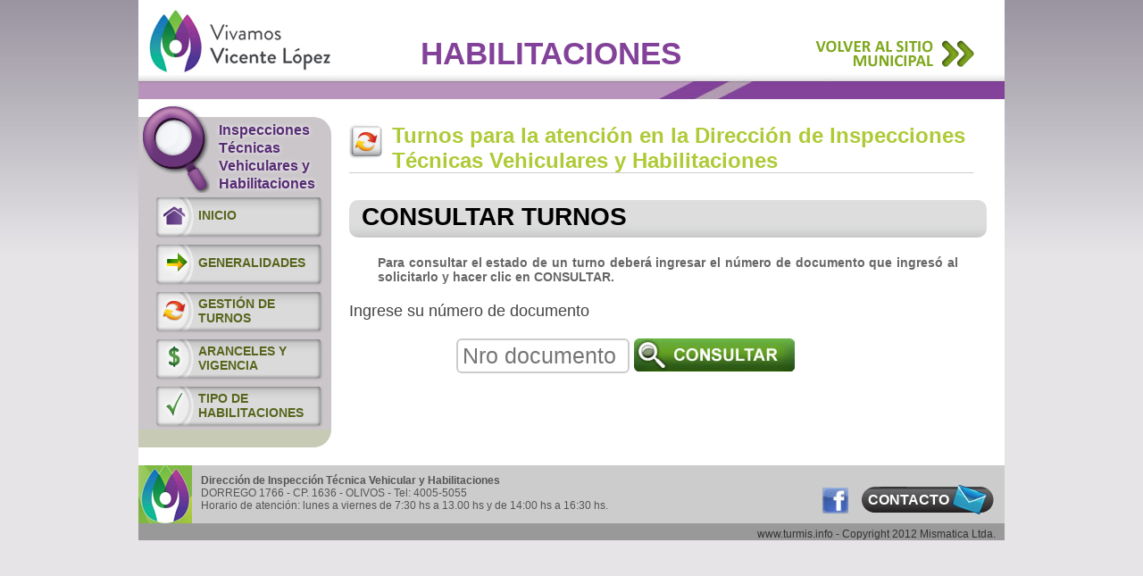

--- FILE ---
content_type: text/html; charset=ISO-8859-1
request_url: http://www.turmis.info/vicentelopez/habilitaciones/consultar_turno
body_size: 5837
content:
<!DOCTYPE html PUBLIC "-//W3C//DTD XHTML 1.0 Strict//EN" "http://www.w3.org/TR/xhtml1/DTD/xhtml1-strict.dtd">
<html xmlns="http://www.w3.org/1999/xhtml" xml:lang="en" lang="en">
<head>
	<meta http-equiv="Content-Type" content="text/html; charset=iso-8859-1" />
	<base href="http://www.turmis.info/vicentelopez/habilitaciones/" />
	<title>Turmis</title>
	<link href="_css/reset.css" rel="stylesheet" type="text/css" />
	<link href="../../_3p/_css/smoothness/jquery-ui.css" rel="stylesheet" type="text/css" />
	<link href="_css/general.css?version=130302" rel="stylesheet" type="text/css" />
	<link href="_css/layout.css?version=130302" rel="stylesheet" type="text/css" />
	<link href="_css/content.css?version=130302" rel="stylesheet" type="text/css" />
	<link href="_css/popup.css?version=130302" rel="stylesheet" type="text/css" />
	<link href="_css/forms.css?version=130302" rel="stylesheet" type="text/css" />
	<link href="_css/carousel.css?version=130302" rel="stylesheet" type="text/css" />
	<script src="../../_3p/_js/jquery.js" type="text/javascript"></script>
	<script src="../../_3p/_js/jquery-ui.js" type="text/javascript"></script>
	<script src="../../_3p/_js/jquery.scrollTo-min.js" type="text/javascript"></script>
	<script src="../../_3p/_js/simple.carousel.js" type="text/javascript"></script>
	<script src="_js/principal.js?version=130302" type="text/javascript"></script>
	<script src="_js/procesos.js?version=130302" type="text/javascript"></script>
	<link type="image/x-icon" href="favicon.ico" rel="icon" />
	<link type="image/x-icon" href="favicon.ico" rel="shortcut icon" />	
</head>

<body>
<div class="header">
	<div class="cont_header">
		<div class="header_iso"><img src="_img/logo_municipio/main_logo.jpg" alt="" /></div>
        <div class="header_tit">HABILITACIONES</div>
		
		<a href="http://www.mvl.gov.ar/" class="header_volver"></a>
	</div>
</div>

<div class="cont">
<div class="botonera">

  <div id="nav_private">

		<div class="bot_general">
		<div class="salvavidas"><img src="_img/lupa_grande.png" alt="" width="75" height="100" /></div>
		Inspecciones T&eacute;cnicas Vehiculares y Habilitaciones</div>
		
		<ul id="menu">
		
  	  <li><a href="./" class="bot1 bot1_home">
		  <p class="bot1_text1" style="margin-top:7px;">INICIO</p>
		 </a>
		</li>
        
        <li><a href="1sub_generalidades_licencia" class="bot1 bot1_habilitacion">
		  <p class="bot1_text1" style="margin-top:7px;">GENERALIDADES</p>
		 </a>	</li>
        
        		
		<li><a href="#" class="bot1 bot1_gestion_de_turnos">
		  <p class="bot1_text1">GESTI&Oacute;N DE <br />
		  TURNOS</p>
		</a>
			<ul>
				<li><a href="solicitar_turno" class="bot2">Solicitar turno</a></li>
			  <li><a href="consultar_turno" class="bot2">Consultar turno</a></li>
		  </ul>
		</li>
		
		<li><a href="11sub_aranceles_vigencias" class="bot1 bot1_aranceles">
		  <p class="bot1_text1">		  ARANCELES Y<br />
		  VIGENCIA</p>
		</a>		</li>
        
        </li>		<li><a href="#" class="bot1 bot1_requisitos">
		  <p class="bot1_text1">TIPO DE HABILITACIONES</p>
		 </a>
			<ul>
				<li><a href="4sub_hab_remis" class="bot2">Remis</a></li>
				<li><a href="5sub_hab_transporte_escolar" class="bot2">Transporte escolar</a></li>
				<li><a href="6sub_hab_taxi" class="bot2">Taxi</a></li>
				<li><a href="7sub_hab_autoescuelas" class="bot2">Autoescuelas</a></li>
			</ul>
		</li>
		

		</ul>
	  <div class="base_nav"></div>
  </div>
</div>

<div class="cont1">
<div class="box_tit"><img src="_img/tit_icono/gestion.png" width="48" height="41" style="float:left;"/><h1>Turnos para la atenci&oacute;n en la Direcci&oacute;n de Inspecciones T&eacute;cnicas Vehiculares y Habilitaciones</h1></div>
<h2>Consultar turnos</h2>
<div class="box2">
  <p class="explicacion">Para consultar el estado de un turno deber&aacute; ingresar el n&uacute;mero de documento que ingres&oacute; al solicitarlo y hacer clic en CONSULTAR.</p>
</div>
<p style="font-size:18px;color: #444;">Ingrese su n&uacute;mero de documento</p>

<div class="box2">
<div id="pag_consulta_turno" style="padding: 0 120px;">
<input type="text" name="dni" id="dni" class="text_consulta" placeholder="Nro documento" value=""  />
<a class="bot_consultar" id="find_it"></a>
</div>
</div>
<div id="detalle_turno" style="display:none;">
	<div class="box2">
		<h3>Datos del turno </h3>

	
		<table id="tabla_turnos">
			<tr class="th">
				<td>Tr&aacute;mite</td>
				<td>Fecha y hora</td>
				<td>Turno</td>
			</tr>
			<tr id="fila_turno_0" class="fila_turno">
				<td class="placefor_process_type"></td>
				<td class="placefor_date" style="white-space: nowrap;"></td>
				<td class="placefor_pid"></td>
			</tr>
		</table>
	</div>
</div></div>

</div>

<div class="footer">
	<div class="footer1">
	<div class="footer_box1"><strong>Direcci&oacute;n de Inspecci&oacute;n T&eacute;cnica Vehicular y Habilitaciones</strong><br>
	  DORREGO 1766 - CP. 1636 - OLIVOS - Tel: 4005-5055<br />
	  Horario de atenci&oacute;n: lunes a viernes de 7:30 hs a 13.00 hs  y de 14:00 hs a 16:30 hs.</div>
	  
	  <div>
		 <a href="mailto:vicentelopez@turmis.info" class="contacto">CONTACTO</a>
  		<a href="https://www.facebook.com/LicenciasDeConducirVicenteLopez" target="_blank" class="facebook"></a>
	  
	  </div>
	
	
	
  </div>
	
	<div class="footer2"><a href="http://www.turmis.info/" class="bot_footer" >www.turmis.info - Copyright 2012 Mismatica Ltda.</a></div>

</div>

<script>
  (function(i,s,o,g,r,a,m){i['GoogleAnalyticsObject']=r;i[r]=i[r]||function(){
  (i[r].q=i[r].q||[]).push(arguments)},i[r].l=1*new Date();a=s.createElement(o),
  m=s.getElementsByTagName(o)[0];a.async=1;a.src=g;m.parentNode.insertBefore(a,m)
  })(window,document,'script','//www.google-analytics.com/analytics.js','ga');

  ga('create', 'UA-41554564-1', 'turmis.info');
  ga('send', 'pageview');

</script>
</body>
</html>


--- FILE ---
content_type: text/css
request_url: http://www.turmis.info/vicentelopez/habilitaciones/_css/general.css?version=130302
body_size: 1305
content:
body {
	font-family: Arial, Helvetica, sans-serif;
	text-align: left;
	font-weight: normal;
	font-size: 15px;
	color: #333333;
}
h1{
	font-size: 24px;
	font-weight: bolder;
	color: #AECA37;
	line-height: 28px;
	margin-top: 7px;
}
h2{
	font-size: 28px;
	font-weight: bolder;
	color: #000000;
	background-image: url(img/h2_back_titulo.jpg);
	background-repeat:  repeat-x;
	height: 39px;
	width: 700px;
	padding-top: 3px;
	padding-left: 14px;
	text-transform: uppercase;
	-moz-border-radius: 10px;
	-webkit-border-radius: 10px;
	-khtml-border-radius: 10px;
	border-radius: 10px;
	margin-bottom: 10px;
}
h3 {
	font-size: 18px;
	font-weight: bolder;
	color: #000000;
	background-image: url(img/h2_back_titulo.jpg);
	background-repeat:  repeat-x;
	height: 25px;
	width: 700px;
	margin-top: 20px;
	margin-bottom: 20px;
	padding-top: 7px;
	padding-left: 14px;
	background-position: bottom;
	font-size: 16px;
	font-weight: bolder;
	color: #000000;
	margin-bottom: 10px;
	-moz-border-radius: 10px;
	-webkit-border-radius: 10px;
	-khtml-border-radius: 10px;
	border-radius: 10px;
	clear: both;
}
h4 {
	font-size: 20px;
	font-weight: bolder;
	color: #000000;
	margin-top: 6px;
}


p {
	margin: 0px;
	padding: 0px;
	font-size: 15px;

}

li{
	list-style-position: inside;
	font-size: 15px;
}
.stopfloat{
	clear: both;
}

--- FILE ---
content_type: text/css
request_url: http://www.turmis.info/vicentelopez/habilitaciones/_css/layout.css?version=130302
body_size: 8067
content:
body {
	margin: 0px;
	background-image: url(img/back.jpg);
	background-repeat:   repeat-x;
	background-color: #E6E4E7;
}

.header{
	width: 970px;
	height: 111px;
	margin-right: auto;
	margin-left: auto;
	clear: both;
	
}
.footer{
	width: 970px;
	height: 80px;
	margin-right: auto;
	margin-left: auto;
	background-color: #CCCCCC;
}
.cont{
	width: 970px;
	margin-right: auto;
	margin-left: auto;
	padding-bottom: 20px;
	background-color: #FFFFFF;
	height: auto;
	overflow: auto;
	visibility: inherit;
}
.cont1 {
	width: 714px;
	float: left;
	margin-left: 20px;
	margin-top: 20px;
}

.botonera{
	width: 216px;
	float: left;
	
}

/* ********************* Navegacion INICIO ********************* */
/* ********************* Navegacion INICIO ********************* */
/* ********************* Navegacion INICIO ********************* */

#menu{
	background-color: #CAC6CA;
	border-left-width: 10px;
	border-left-style: solid;
	border-left-color: #CAC6CA;
		}
#menu li{
	list-style:none;
}
#menu ul li, #menu li:last-child{border:none}	
#menu a{
	text-decoration:none;
	display: block;
	
}
#menu ul{
	display:block;
	margin:0;
	padding:0;
	width:206px;
	list-style:none;
}

#menu li ul {
	display:none;
}
#nav_private{
	width: 216px;
	float: left;
	margin-top: 20px;
}
.bot_general {
	height: 80px;
	width: 126px;
	text-decoration: none;
	overflow: hidden;
	background-color: #CAC6CA;
	-moz-border-radius: 0px 20px 0px 0px;
	-webkit-border-radius: 0px 20px 0px 0px;
	-khtml-border-radius: 0px 20px 0px 0px;
	border-radius: 0px 20px 0px 0px;
	padding-left: 90px;
	font-size: 16px;
	line-height: 20px;
	font-weight: bolder;
	color: #572C74;
	padding-top: 5px;
	text-shadow: 0px 0px 5px #FFF;
}
.salvavidas {
	height: 77px;
	width: 76px;
	margin-top: -20px;
	margin-left: -85px;
	float: left;
	position: absolute;
	/*z-index: 20;*/
}
.bot1 {
	height: 38px;
	width: 147px;
	font-size: 14px;
	font-weight: bolder;
	color: #FFFFFF;
	text-decoration: none;
	padding-top: 10px;
	padding-bottom: 5px;
	margin-left: 10px;
	background-image: url(img/bot1_bsc.png);
	background-repeat: no-repeat;
	background-position: 0px 5px;
	padding-left: 47px;
	
}
.bot1:hover {
	background-position: 0px -50px;
}
.bot1_home{background-image:url(img/bot1_home.png);}
.bot1_requisitos{background-image:url(img/bot1_requisitos.png);}
.bot1_gestion_de_turnos{background-image:url(img/bot1_gestion_de_turnos.png);}
.bot1_aranceles{background-image:url(img/bot1_aranceles.png);}
.bot1_infracciones{background-image:url(img/bot1_infracciones.png);}
.bot1_habilitacion{background-image:url(img/bot1_habilitacion.png);}
.bot1_legislacion{background-image:url(img/bot1_legislacion.png);}
.bot1_ordenamiento_vial{background-image:url(img/bot1_ordenamiento_vial.png);}
.bot1_consejos{background-image:url(img/bot1_consejos.png);}
.bot1_acceso{background-image:url(img/bot1_acceso.png);}

.bot1_text1 {
	line-height: 16px;
	font-size: 14px;
	color: #56651B;
	font-weight: bolder;
}
.bot1_text2 {
	font-size: 13px;
	font-weight: bolder;
	color: #000000;
	line-height: 10px;
}
.bot1_text3 {
	font-size: 14px;
	font-weight: bolder;
	color: #4181C0;
	margin-top: 3px;
}
.bot2 {
	height: auto;
	font-size: 14px;
	font-weight: bolder;
	color: #333333;
	text-decoration: none;
	padding-top: 10px;
	padding-bottom: 10px;
	width: 160px;
	margin-right: auto;
	margin-left: auto;
	background:	url(img/bot2_back1.png) top no-repeat,  
url(img/bot2_back2.png) bottom no-repeat,  
url(img/bot2_back3.png) repeat-y;

	-moz-border-radius: 5px;
	-webkit-border-radius: 5px;
	-khtml-border-radius: 5px;
	border-radius: 5px;
	
	padding-left: 20px;
	padding-right: 8px;
}
.bot2:hover {
	height: auto;
	font-size: 14px;
	font-weight: bolder;
	color: #6A8B14;
	text-decoration: none;
}


.base_nav {
	height: 20px;
	width: 216px;
	text-decoration: none;
	overflow: hidden;
	background-color: #C7CAB5;
	-moz-border-radius: 0px 0px 20px 0px;
	-webkit-border-radius: 0px 0px 20px 0px;
	-khtml-border-radius: 0px 0px 20px 0px;
	border-radius: 0px 0px 20px 0px;
}
.bot1_bsc {

	height: 43px;
	width: 184px;
	font-size: 14px;
	font-weight: bolder;
	color: #FFFFFF;
	text-decoration: none;
	padding-top: 5px;
	padding-bottom: 5px;
	margin-right: auto;
	margin-left: auto;
	background-image: url(img/bot1.png);
	background-repeat: no-repeat;
	background-position: center center;
}
.consulta {
	height: 55px;
	width: 135px;
	text-decoration: none;
	overflow: hidden;
	background-color: #DBDBDB;
	
	-moz-border-radius: 0px 20px 20px 0px;
	-webkit-border-radius: 0px 20px 20px 0px;
	-khtml-border-radius: 0px 20px 20px 0px;
	border-radius: 0px 20px 20px 0px;
	
	padding-left: 81px;
	font-size: 13px;
	font-weight: bolder;
	color: #FFFFFF;
	padding-top: 5px;
	margin-top: 20px;
}

/* ********************* Navegacion FIN ********************* */
/* ********************* Navegacion FIN ********************* */
/* ********************* Navegacion FIN ********************* */

/* ********************* Footer INICIO ********************* */
/* ********************* Footer INICIO ********************* */
/* ********************* Footer INICIO ********************* */
.footer1 {
	padding: 10px;
	height: 45px;
	width: 950px;
	background-color: #CCCCCC;
	background-image: url(img/san_isidro_footer.png);
	background-repeat: no-repeat;
}
.footer2 {
	height: 17px;
	width: 950px;
	background-color: #999999;
	padding-top: 2px;
	padding-right: 10px;
	padding-left: 10px;
	text-align: right;
	
}
.bot_footer{
	font-family: Arial, Helvetica, sans-serif;
	font-size: 12px;
	color: #333333;
	text-decoration: none;
}
.bot_footer:hover{
	color: #FFFFFF;
}
.footer_box1 {
	float: left;
	height: 45px;
	width: 650px;
	font-family: Arial, Helvetica, sans-serif;
	color: #555555;
	font-size: 12px;
	margin-left: 60px;
}
.contacto {
	height: 25px;
	width: 143px;
	float: right;
	background-image: url(img/contacto.png);
	background-repeat: no-repeat;
	padding-top: 12px;
	padding-left: 7px;
	font-size: 16px;
	font-weight: bolder;
	color: #FFFFFF;
	text-decoration: none;
	margin-top: 8px;
	background-position: 0px 0px;
		
}
.contacto:hover {
	color: #111242;
	background-position: 0px -37px;
		
}
.twitter {
	height: 29px;
	width: 29px;
	float: left;
	margin-top: 16px;
	margin-left: 7px;
	background-image: url(img/twitter.jpg);
	background-repeat: no-repeat;
	background-position: 0px 0px;
		
}
.twitter:hover {
	background-position: 0px -29px;
		
}
.facebook {
	height: 29px;
	width: 29px;
	float: right;
	margin: 15px 15px 0 0;
	background-image: url(img/facebook.jpg);
	background-repeat: no-repeat;
	background-position: 0px 0px;
	border: 0;	
}
.facebook:hover {
	background-position: 0px -29px;
		
}
.youtube {
	height: 29px;
	width: 29px;
	float: left;
	margin-top: 16px;
	margin-left: 7px;
	background-image: url(img/youtube.jpg);
	background-repeat: no-repeat;
	background-position: 0px 0px;
		
}
.youtube:hover {
	background-position: 0px -29px;
/* ********************* Footer FIN ********************* */
/* ********************* Footer FIN ********************* */
/* ********************* Footer FIN ********************* */


/* ********************* Header INICIO ********************* */
/* ********************* Header INICIO ********************* */
/* ********************* Header INICIO ********************* */

}.cont_header {
	background-image: url(img/back_header.jpg);
	height: 111px;
	width: 970px;
	background-repeat:  repeat-x;
}
.header_iso {
	float: left;
	height: 111px;
	width: 316px;
	
}

.header_volver {
	float: left;
	height: 40px;
	width: 200px;
	margin-top: 40px;
	margin-left: 130px;
	background-image: url(img/bot_volver.png);
	background-repeat: no-repeat;
	background-position: 0px 0px;
}
.header_volver:hover {
	background-position: 0px -40px;
}
.header_tit{
	font-family: Arial, Helvetica, sans-serif;
	float: left;
	height: 40px;
	width: 300px;
	margin-top: 40px;
	font-size: 35px;
	color: #834299;
	font-weight: bolder;
	
}
/* ********************* Header FIN ********************* */
/* ********************* Header FIN ********************* */
/* ********************* Header FIN ********************* */


--- FILE ---
content_type: text/css
request_url: http://www.turmis.info/vicentelopez/habilitaciones/_css/content.css?version=130302
body_size: 21034
content:
.box_tit{
	margin-bottom: 30px;
	width: 699px;
	height: 35px;
	padding-bottom: 20px;
	border-bottom-width: 1px;
	border-bottom-style: solid;
	border-bottom-color: #CCCCCC;
	clear: both;
}

.doble_linea{
	height: 45px;
	}
.aclaraciones {
	font-family: Arial, Helvetica, sans-serif;
	font-size: 12px;
	color: #999999;
}

.explicacion {
	font-size: 14px;
	font-weight: bolder;
	color: #666666;
	text-align: justify;
	width: 650px;
	margin-right: auto;
	margin-left: auto;
}
.numero {
	font-size: 25px;
	font-weight: bolder;
	color: #FFFFFF;
	background-image: url(img/back_numero.png);
	background-repeat: no-repeat;
	float: left;
	height: 34px;
	width: 37px;
	margin-right: 10px;
	text-align: center;
	padding-top: 3px;
	margin-left: 5px;
}
.numero2 {
	font-size: 25px;
	font-weight: bolder;
	color: #FFFFFF;
	background-image: url(img/back_numero.png);
	background-repeat: no-repeat;
	float: left;
	height: 34px;
	width: 37px;
	margin-right: 10px;
	text-align: center;
	padding-top: 3px;
	margin-left: -45px;
}
.titulo_numerado{
	font-size: 18px;
	font-weight: bolder;
	color: #000000;
	background-image: url(img/h2_back_titulo.jpg);
	background-repeat:  repeat-x;
	height: 39px;
	width: 714px;
	margin-top: 20px;
	margin-bottom: 20px;
	padding-top: 3px;
	background-position: bottom;
	font-size: 16px;
	font-weight: bolder;
	color: #000000;
	-moz-border-radius: 10px;
	-webkit-border-radius: 10px;
	-khtml-border-radius: 10px;
	border-radius: 10px;
	clear: both;
}
.titulo_numerado2{
	min-height: 39px;
	width: 395px;
	margin-bottom: 10px;
	padding-top: 5px;
	-moz-border-radius: 10px;
	-webkit-border-radius: 10px;
	-khtml-border-radius: 10px;
	border-radius: 10px;
	clear: both;
	background-color: #E1E1E1;
	margin-left: 15px;
	padding-left: 35px;
	padding-right: 5px;
	padding-bottom: 5px;
}
.placa_alerta {
	width: 714px;
	min-height: 70px;
	clear: both;
	background-color: #66715B;
	-moz-border-radius: 20px;
	-webkit-border-radius: 20px;
	-khtml-border-radius: 20px;
	border-radius: 20px;
	background-image: url(img/icono_alerte.png);
	background-repeat: no-repeat;
	background-position: 8px 8px;
	padding-top: 10px;
	padding-bottom: 10px;
	margin-bottom: 10px;	
}

.texto_alerta{
	padding-left: 100px;
	padding-top: 10px;
	padding-right: 10px;
	padding-bottom: 10px;
	font-size: 16px;
	font-weight: bolder;
	color: #FFFFFF;
}
.texto_alerta a{
	color:#FCC910;
}
.placa_importante {
	width: 714px;
	min-height: 95px;
	clear: both;
	-moz-border-radius: 0px 0px 20px 20px;
	-webkit-border-radius: 0px 0px 20px 20px;
	-khtml-border-radius: 0px 0px 20px 20pxpx;
	border-radius: 0px 0px 20px 20px;
	background:	url(img/icono_importante.png) top left no-repeat, 
	url(img/icono_importante_punta2.png) top right no-repeat, 
    url(img/icono_importante_punta32.png) top repeat-x;
	background-color: #8E87A0;
	margin-top: 10px;
	margin-bottom: 10px;
	
	
}
.texto_importante{
	padding-left: 100px;
	padding-top: 30px;
	padding-right: 10px;
	padding-bottom: 20px;
	font-size: 16px;
	font-weight: bolder;
	color: #FFFFFF;
}
.alertas_bold {
	font-size: 18px;
	font-weight: bolder;
	color: #000033;
}
.advertencia_bold {

	font-size: 18px;
	font-weight: bolder;
	color: #FCC910;
}
.selec_turno_grande {
	float: left;
	height: 83px;
	width: 170px;
	margin-left: 250px;
	margin-top: 20px;
	background-image: url(img/bot_dia_grande.jpg);
	background-repeat: no-repeat;
	background-position: 0px 0px;
	display: block;
	font-size: 14px;
	color: #FFFFFF;
	text-decoration: none;
	padding: 10px;
}
.selec_turno_grande:hover {
	background-position: 0px -103px;
}
.selec_dia_chico {
	height: 56px;
	width: 56px;
	background-image: url(img/bot_dia_chico.jpg);
	background-repeat: no-repeat;
	background-position: 0px 0px;
	display: block;
	float: right;
	margin-right: 80px;
}
.selec_dia_chico:hover {
	background-position: 0px -56px;
	
}
.bot_grande {
	height: 55px;
	width: 357px;
	border:0;
	margin-right: auto;
	margin-left: auto;
	background-image: url(img/bot_grande.jpg);
	background-repeat: no-repeat;
	background-position: 0px 0px;
	display: block;
	text-indent: -99999px;
	clear: both;
}
.bot_grande:hover {
	background-position: 0px -55px;
}
.bot_grande_rojo {
	height: 45px;
	width: 340px;
	margin-right: auto;
	margin-left: auto;
	background-image: url(img/bot_grande_rojo.jpg);
	background-repeat: no-repeat;
	background-position: 0px 0px;
	font-size: 26px;
	font-weight: bolder;
	color: #FFFFFF;
	padding-top: 10px;
	padding-left: 20px;
	display: block;
	text-decoration: none;
	clear: both;
}
.bot_grande_rojo:hover {
	background-position: 0px -55px;
}
.bot_accion_imprimir_pdf {
	background-image: url(img/bot_pdf.jpg);
	background-repeat: no-repeat;
	background-position: 0px 0px;
	text-align: center;
	display: block;
	float: left;
	height: 60px;
	width: 136px;
	margin-right: 33px;
	text-decoration: none;
	padding-left: 80px;
	padding-top: 24px;
	color: #FFFFFF;
	font-weight: bolder;
	font-size: 15px;
}

.bot_accion_imprimir_pdf:hover {
	background-position: 0px -84px;
	text-shadow: #000000 0px 0px 10px;
}
.bot_accion_imprimir_auth {
	background-image: url(img/bot_pdf.jpg);
	background-repeat: no-repeat;
	background-position: 0px 0px;
	text-align: center;
	display: block;
	float: left;
	height: 70px;
	width: 136px;
	margin-right: 33px;
	text-decoration: none;
	padding-left: 80px;
	padding-top: 14px;
	color: #FFFFFF;
	font-weight: bolder;
	font-size: 15px;
}

.bot_accion_imprimir_auth:hover {
	background-position: 0px -84px;
	text-shadow: #000000 0px 0px 10px;
}
.bot_accion_mail {
	background-image: url(img/bot_enviar_mail.jpg);
	background-repeat: no-repeat;
	background-position: 0px 0px;
	text-align: center;
	display: block;
	float: left;
	height: 70px;
	width: 136px;
	margin-right: 33px;
	text-decoration: none;
	padding-left: 80px;
	padding-top: 14px;
	color: #FFFFFF;
	font-weight: bolder;
	font-size: 15px;

}

.bot_accion_mail:hover {
	background-position: 0px -84px;
	text-shadow: #000000 0px 0px 10px;
}
.bot_accion_cancelar {
	background-image: url(img/bot_cancelar.jpg);
	background-repeat: no-repeat;
	background-position: 0px 0px;
	text-align: center;
	display: block;
	float: left;
	height: 60px;
	width: 136px;
	text-decoration: none;
	padding-left: 80px;
	padding-top: 24px;
	color: #FFFFFF;
	font-weight: bolder;
	font-size: 15px;
}

.bot_accion_cancelar:hover {
	background-position: 0px -84px;
	text-shadow: #000000 0px 0px 10px;
}

.bot_consultar {
	background-image: url(img/bot_consultar.jpg);
	background-repeat: no-repeat;
	background-position: 0px 0px;
	height: 37px;
	width: 180px;
	display: block;
	float:left;
	
}
.bot_consultar:hover {
	background-position: 0px -37px;
	text-shadow: #000000 0px 0px 6px;
}

.box1 {
	margin-top: 10px;
	margin-bottom: 10px;
	text-align: center;
	width: 714px;
}

.box_sub_pag {
	margin-top: 20px;
	margin-bottom: 20px;
	width: 714px;
	overflow: auto;
	visibility: inherit;
	min-height: 380px;
	}
.box2 {
	margin-top: 20px;
	margin-bottom: 20px;
	width: 714px;
	overflow: auto;
	visibility: inherit;
	}
.box3 {
	float: left;
	width: 150px;
	margin-right: 5px;
	margin-bottom: 10px;
}
.box4 {
	float: left;
	width: 315px;
	margin-right: 20px;
	margin-bottom: 10px;
}
.box4b {
	float: left;
	width: 535px;
	margin-right: 20px;
	margin-bottom: 10px;
}
.box5 {
	float: left;
	width: 430px;
	margin-right: 20px;
	margin-bottom: 30px;
}
.box6 {
	float: left;
	width: 257px;
		
}
.box7 {
	float: left;
	width: 240px;
	margin-right: 20px;
		
}
.box8 {
	float: left;
	width: 450px;
	margin-bottom: 20px;
		
}
.box9 {
	width: 694px;
	margin-bottom: 20px;
	-moz-border-radius: 15px;
	-webkit-border-radius: 15px;
	-khtml-border-radius: 15px;
	border-radius: 15px;
	padding: 5px;
	clear: both;
	float: left;
	background-color: #EBEBEB;
}
.box9a {
	width: 233px;
	padding: 10px;
	float: left;
}
.box9b {
	width: 390px;
	border: 2px solid #CCCCCC;
	-moz-border-radius: 15px;
	-webkit-border-radius: 15px;
	-khtml-border-radius: 15px;
	border-radius: 15px;
	background-color: #FFFFFF;
	float: left;
	padding-top: 10px;
	padding-right: 20px;
	padding-bottom: 10px;
	padding-left: 20px;
}
.box10 {
	width: 690px;
	border: 2px solid #CCCCCC;
	-moz-border-radius: 15px;
	-webkit-border-radius: 15px;
	-khtml-border-radius: 15px;
	border-radius: 15px;
	background-color: #FFFFFF;
	padding: 20px 10px 20px 10px;
	visibility: inherit;
	overflow: auto;
}
.box10a {
	width: 140px;
	float: left;
	padding-right: 20px;
	
}
.box10b {
	width: 512px;
	float: left;
	
}
.tit_requisitos{
	font-size: 20px;
	font-weight: bolder;
	color: #FFFFFF;
	background-image: url(img/titulo_requisitos.png);
	height: 44px;
	width: 190px;
	padding-top: 5px;
	padding-left: 43px;
	margin-bottom: 10px;
	text-transform: uppercase;
	line-height: 20px;
}
.tit_requisitos2{
	font-size: 15px;
	
}
.disponibles p{
	margin: 10px;
}
.horario_disponible {
	float: left;
	height: 20px;
	width: 103px;
	margin-right: 5px;
	margin-bottom: 5px;
	padding: 5px;
	text-align: center;
	font-weight: bolder;
	color: #FFFFFF;
	font-size: 15px;
	-moz-border-radius: 5px;
	-webkit-border-radius: 5px;
	-khtml-border-radius: 5px;
	border-radius: 5px;
	background-image: url(img/back_horario.jpg);
	background-repeat: no-repeat;
	background-position: 0px 0px;
}
.horario_disponible:hover {
	background-position: 0px -30px;
	text-shadow: #000000 0px 0px 5px;
}

.horario_seleccionado{
	background-image: none;
	background-color: #FCC910;
	
}
.horario_no_disponible {
	float: left;
	height: 20px;
	width: 103px;
	margin-right: 5px;
	margin-bottom: 5px;
	padding: 5px;
	text-align: center;
	font-weight: bolder;
	color: #9F9F9F;
	font-size: 15px;
	-moz-border-radius: 5px;
	-webkit-border-radius: 5px;
	-khtml-border-radius: 5px;
	border-radius: 5px;
	background-color: #E0E0E0;
	}
	
.placa_datos1{
	width: 140px;
	height: 20px;
	padding: 5px;
	font-size: 14px;
	color: #000000;
	background-image: url(img/h2_back_titulo.jpg);
	background-repeat:  repeat-x;
	background-position: bottom;
	-moz-border-radius: 5px;
	-webkit-border-radius: 5px;
	-khtml-border-radius: 5px;
	border-radius: 5px;
	margin-bottom: 5px;
	font-weight: bolder;
	}
.placa_datos2{
	width: 305px;
	height: 20px;
	padding: 5px;
	font-size: 14px;
	color: #000000;
	background-image: url(img/h2_back_titulo.jpg);
	background-repeat:  repeat-x;
	background-position: bottom;
	-moz-border-radius: 5px;
	-webkit-border-radius: 5px;
	-khtml-border-radius: 5px;
	border-radius: 5px;
	margin-bottom: 5px;
	}
	
.estados {
	width: 198px;
	height: 81px;
	float: left;
	background-image: url(img/estados.jpg);
	background-repeat: no-repeat;
	background-position: 0px 0px;
	padding-top: 5px;
	padding-right: 5px;
	padding-bottom: 14px;
	padding-left: 10px;
	font-size: 14px;
	font-weight: bolder;
	color: #000000;
	-moz-border-radius: 5px;
	-webkit-border-radius: 5px;
	-khtml-border-radius: 5px;
	border-radius: 5px;
}
.estadox{background-position: 0px 0px;}
.estado0, .estado1,.estado2,.estado3 {background-position: 0px -100px;}
.estado_alert{background-position: 0px -200px;}
.estado4{background-position: 0px -300px;}
.estado5{background-position: 0px -400px;}
.estado6{background-position: 0px -500px;}
.estadoexp1{background-position: 0px -600px;}
.estadoexp2{background-position: 0px -700px;}
.estado102{background-position: 0px -800px;}

.bot_home_manual{
   width: 126px;
	height: 54px;
	float: left;
	background-image: url(img/bot_home_manual.jpg);
	background-repeat: no-repeat;
	background-position: 0px 0px;
	display: block;
}
.bot_home_manual:hover{
    background-position: 0px -54px;
}
.bot_home_cancelar{
   width: 126px;
	height: 54px;
	float: left;
	background-image: url(img/bot_home_cancelar.jpg);
	background-repeat: no-repeat;
	background-position: 0px 0px;
	display: block;
}
.bot_home_cancelar:hover{
    background-position: 0px -54px;
}
.bot_home_consultar{
    width: 258px;
	height: 54px;
	float: left;
	background-image: url(img/bot_home_consultar_turno_grande.jpg);
	background-repeat: no-repeat;
	background-position: 0px 0px;
	display: block;
}
.bot_home_consultar:hover{
    background-position: 0px -54px;
}
.bot_home_solicitar{
	width: 259px;
	height: 166px;
	float: left;
	background-image: url(img/bot_home_solicitar.jpg);
	background-repeat: no-repeat;
	background-position: 0px 0px;
	display: block;
	margin-bottom: 5px;
}
.bot_home_solicitar:hover{
    background-position: 0px -166px;
}
.bot_home_infracciones{
	width: 256px;
	height: 54px;
	float: left;
	background-image: url(img/bot_home_infracciones.jpg);
	background-repeat: no-repeat;
	background-position: 0px 0px;
	display: block;
	margin-top: 5px;
}
.bot_home_infracciones:hover{
    background-position: 0px -54px;
}
.siguiente {
	width: 300px;
	height: 38px;
	background-color:#D9D9D9;
	background-image: url(img/siguiente.jpg);
	background-repeat: no-repeat;
	background-position: right 0px;
	-moz-border-radius: 6px;
	-webkit-border-radius: 6px;
	-khtml-border-radius: 6px;
	border-radius: 6px;
	font-size: 24px;
	font-weight: bolder;
	color: #666666;
	text-decoration: none;
	padding-left:10px;
	padding-right:20px;
	padding-top: 7px;
	margin-top: 20px;
	margin-right: auto;
	margin-left: auto;
	display: block;
	
}
.siguiente:hover {
	background-position: right -45px;
	text-shadow: #FFFFFF -1px 1px 3px;
	color: #0070B2;
	}

.cont_atras_adelante {
	display: block;
	min-width: 694px;
	min-height: 20px;
	-moz-border-radius: 20px;
	-webkit-border-radius: 20px;
	-khtml-border-radius: 20px;
	border-radius: 20px;
	padding-right: 10px;
	padding-left: 10px;
	padding-bottom: 20px;
	padding-top: 3px;
	background-color: #D9D9D9;
	margin-top: 20px;
}
.tema_atras {
	font-size: 14px;
	font-weight: bolder;
	color: #666666;
	text-decoration: none;
	float: left;
	width: auto;
	background-image: url(img/tema_atras.jpg);
	background-repeat: no-repeat;
	background-position: 0px 0px;
	padding-top: 7px;
	padding-left: 35px;
	height: 24px;
	margin-top: 3px;
}
.tema_siguiente {
	font-size: 14px;
	font-weight: bolder;
	color: #666666;
	text-decoration: none;
	float: right;
	width: auto;
	text-align: right;
	background-image: url(img/tema_siguiente.jpg);
	background-repeat: no-repeat;
	background-position: right 0px;
	height: 24px;
	padding-right: 35px;
	padding-top: 7px;
	margin-top: 3px;
}
.tema_atras:hover {
	
	color: #4181C0;
	background-position: 0px -31px;
	
}
.tema_siguiente:hover {
	color: #4181C0;
	background-position: right -31px;
	
}
.item{
	background-image: url(img/bullet.png);
	background-repeat: no-repeat;
	padding-left: 25px;
	background-position: 0px 4px;
	margin-bottom: 10px;
	padding-bottom: 10px;
	border-bottom-width: 1px;
	border-bottom-style: solid;
	border-bottom-color: #CCCCCC;
	}
.item2{
	background-image: url(img/bullet.png);
	background-repeat: no-repeat;
	padding-left: 25px;
	background-position: 0px 4px;
	margin-bottom: 10px;
	padding-bottom: 5px;
	
}
.categoria{
	width: 714px;
	-moz-border-radius: 10px;
	-webkit-border-radius: 10px;
	-khtml-border-radius: 10px;
	border-radius: 10px;
	background-color: #E4E4E4;
	overflow: auto;
	visibility: inherit;
	margin-bottom: 5px;
}
.categoria1 {
	font-size: 24px;
	font-weight: bolder;
	float: left;
	width: 65px;
	padding-left: 10px;
	padding-top: 3px;
}
.categoria2 {
	float: left;
	width: 595px;
	padding-left: 20px;
	padding-top: 7px;
	border-left-width: 7px;
	border-left-style: solid;
	border-left-color: #FFFFFF;
	padding-right: 10px;
	padding-bottom: 5px;
	min-height: 25px;
}
.bajar_pdf{
	background-image: url(img/descarga_pdf.jpg);
	background-repeat: no-repeat;
	background-position: 0px 0px;
	height: 63px;
	width: 250px;
	padding-left: 70px;
	text-decoration: none;
	color: #333333;
	display: block;
	margin-top: 20px;
	margin-bottom: 10px;
	font-size: 18px;
	font-weight: bolder;
	color: #0070B2;
	float: left;
	line-height: 21px;
	margin-right: 20px;
	}
.bajar_pdf:hover{
	background-position: 0px -63px;
	color: #06A2FF;
}
.text_bajar_pdf{
	font-size: 20px;
	font-weight: bolder;
	color: #0070B2;
}

.box_tabla {
	width: 710px;
	margin-top: 20px;
	margin-bottom: 30px;
	overflow: auto;
	visibility: inherit;
	}
.col1a{
	float: left;
	width: 230px;
	-moz-border-radius: 5px;
	-webkit-border-radius: 5px;
	-khtml-border-radius: 5px;
	border-radius: 5px;
	background-color: #CCCCCC;
	margin-right: 3px;
	height: 35px;
	padding-left: 10px;
	font-size: 16px;
	font-weight: bolder;
	color: #000000;
	padding-top: 15px;
}
.col2a{
	float: left;
	width: 130px;
	-moz-border-radius: 5px;
	-webkit-border-radius: 5px;
	-khtml-border-radius: 5px;
	border-radius: 5px;
	background-color: #CCCCCC;
	margin-right: 3px;
	height: 35px;
	text-align: center;
	font-size: 16px;
	font-weight: bolder;
	color: #000000;
	padding-top: 15px;
}
.col3a{
	float: left;
	width: 190px;
	-moz-border-radius: 5px;
	-webkit-border-radius: 5px;
	-khtml-border-radius: 5px;
	border-radius: 5px;
	background-color: #CCCCCC;
	margin-right: 3px;
	height: 35px;
	text-align: center;
	font-size: 16px;
	font-weight: bolder;
	color: #000000;
	padding-top: 15px;
}
.col2b{
	float: left;
	width: 94px;
	-moz-border-radius: 5px;
	-webkit-border-radius: 5px;
	-khtml-border-radius: 5px;
	border-radius: 5px;
	background-color: #CCCCCC;
	margin-right: 3px;
	height: 18px;
	margin-top: 3px;
	text-align: center;
	font-size: 14px;
	font-weight: bolder;
	color: #000000;
	padding-top: 2px;
}
.col1c{
	float: left;
	width: 230px;
	-moz-border-radius: 5px;
	-webkit-border-radius: 5px;
	-khtml-border-radius: 5px;
	border-radius: 5px;
	background-color: #E9E9E9;
	margin-right: 3px;
	height: 20px;
	padding-left: 10px;
	margin-top: 3px;
}
.col1c2{
	float: left;
	width: 230px;
	-moz-border-radius: 5px;
	-webkit-border-radius: 5px;
	-khtml-border-radius: 5px;
	border-radius: 5px;
	background-color: #E9E9E9;
	margin-right: 3px;
	height: 46px;
	margin-top: 3px;
	padding-top: 20px;
	padding-left: 10px;
}
.col2c{
	float: left;
	width: 190px;
	-moz-border-radius: 5px;
	-webkit-border-radius: 5px;
	-khtml-border-radius: 5px;
	border-radius: 5px;
	background-color: #E9E9E9;
	margin-right: 3px;
	height: 20px;
	text-align: center;
	margin-top: 3px;
}
.col3c{
	float: left;
	width: 130px;
	-moz-border-radius: 5px;
	-webkit-border-radius: 5px;
	-khtml-border-radius: 5px;
	border-radius: 5px;
	background-color: #E9E9E9;
	margin-right: 3px;
	height: 20px;
	margin-top: 3px;
	text-align: center;
}
.nada{
	width: 714px;
	height: 20px;
	float: left;
	clear: both;
}

table{
		width: 700px;
		
	}
	td{
	font-size: 15px;
	background-color: #E9E9E9;
	-moz-border-radius: 5px;
	-webkit-border-radius: 5px;
	-khtml-border-radius: 5px;
	border-radius: 5px;
	padding-top: 3px;
	padding-right: 10px;
	padding-bottom: 2px;
	padding-left: 10px;
	border: 2px solid #FFFFFF;
	text-align: left;
	}
	.th td{
	padding: 10px;
	background-color: #CCC;
	font-weight: bold;
	font-size: 16px;
	color: #000000;	
		
	}
	
	.nivel2 td{
	padding: 10px;
	background-color: #D8D8D8;
	font-size: 14px;
	color: #000000;
	}
	
	.aranceles td{
	padding: 10px;
	background-color: #CCC;
	font-weight: bold;
	font-size: 14px;
	color: #000000;	
		
	}
	
	.edades{
	width: 220px;
	text-align: left;	
	}
	.arancel{
	width: 190px;
	}
	
	.bot_naranja{
	background-repeat: no-repeat;
	background-position: 0px 0px;
	float: left;
	height: 92px;
	width: 270px;
	display: block;
	margin-bottom: 30px;
	margin-top: 20px;
}
.bot_naranja:hover{
	background-position: 0px -92px;
	
}
.emitir_boleta{
	background-image: url(img/bot_emitir_boleta.jpg);
	margin-right: 20px;
	margin-left: 70px;
}
.consultar_infracciones_sacit{
	background-image: url(img/bot_consultar_infracciones_sacit.jpg);
	margin-right: 20px;
	margin-left: 70px;
}
.consultar_infracciones_caba{
	background-image: url(img/bot_consultar_infracciones_caba.jpg);
}




.detalle-turno{
	margin: auto;
}
.detalle-turno td{
	text-align: left;
}
.num_turno{
	width: 140px;
	font-size: 20px;
	line-height: 20px;
	padding: 8px;
	margin: 5px auto;
	background-image: url(img/h2_back_titulo.jpg);
	background-repeat:  repeat-x;
	background-position: bottom;
	-moz-border-radius: 5px;
	-webkit-border-radius: 5px;
	-khtml-border-radius: 5px;
	border-radius: 5px;
}

.placa_alerta_triangulo2 {
	min-height: 70px;
	clear: both;
	margin-top: 10px;
	background-color: #858585;
	-moz-border-radius: 10px;
	-webkit-border-radius: 10px;
	-khtml-border-radius: 10px;
	border-radius: 10px;
	background-image: url(img/alerta.jpg);
	background-repeat: no-repeat;
	background-position: 8px 8px;
	padding-top: 10px;
	padding-bottom: 10px;
	margin-bottom: 20px;
	padding-left: 80px;
	padding-right: 10px;
	color: #FFFFFF;
}

.box_violeta {
	background-color: #834299;
	-moz-border-radius: 10px;
	-webkit-border-radius: 10px;
	-khtml-border-radius: 10px;
	border-radius: 10px;
	padding: 10px;
	color: #FFFFFF;
	margin-top: 20px;
	margin-bottom: 20px;
	clear: both;
	font-size: 18px;
}

.linea {
	border-top-width: 1px;
	border-top-style: solid;
	border-top-color: #CCCCCC;
	margin-top: 20px;
	margin-bottom: 20px;
}
.tit_tabla {
	font-size: 20px;
}
.antiguedad{
	font-size: 25px;
	background-image: url(img/flecha.png);
	background-repeat: no-repeat;
	height: 40px;
	padding-left: 40px;
	display: inline;
	padding-bottom: 5px;
}

--- FILE ---
content_type: text/css
request_url: http://www.turmis.info/vicentelopez/habilitaciones/_css/popup.css?version=130302
body_size: 3822
content:
.box_popup {
	width: 470px;
	background-color: #FFFFFF;
	padding: 20px;
}
.placa_alerta_triangulo {
	width: 375px;
	min-height: 70px;
	clear: both;
	margin-top: 10px;
	background-color: #858585;
	-moz-border-radius: 10px;
	-webkit-border-radius: 10px;
	-khtml-border-radius: 10px;
	border-radius: 10px;
	background-image: url(img/alerta.jpg);
	background-repeat: no-repeat;
	background-position: 8px 8px;
	padding-top: 10px;
	padding-bottom: 10px;
	margin-bottom: 20px;
	padding-left: 80px;
	padding-right: 10px;
	color: #FFFFFF;
}
.bot_bajar_manual {
	width: 375px;
	min-height: 70px;
	clear: both;
	margin-top: 10px;
	-moz-border-radius: 10px;
	-webkit-border-radius: 10px;
	-khtml-border-radius: 10px;
	border-radius: 10px;
	background-image: url(img/bot_grande_manual.jpg);
	background-repeat: no-repeat;
	margin-bottom: 10px;
	color: #FFFFFF;
	padding-top: 10px;
	padding-right: 10px;
	padding-bottom: 10px;
	padding-left: 80px;
	background-position: 0px 0px;
	height: 72px;
	text-decoration: none;
}
.bot_bajar_manual:hover {
	background-position: 0px -92px;
	text-shadow: #000000 0px 0px 5px;
}
.box1_popup {
	text-align: center;
	width: 470px;
}


.box3_popup {
	float: left;
	width: 150px;
	margin-right: 5px;
	margin-bottom: 10px;
}
.box4_popup {
	float: left;
	width: 315px;
	margin-right: 20px;
	margin-bottom: 10px;
}

.box6_popup {
	float: left;
	width: 180px;
	margin-bottom: 10px;
}
.num_turno{
	width: 140px;
	font-size: 20px;
	line-height: 20px;
	padding: 8px;
	margin: 5px auto;
	background-image: url(img/h2_back_titulo.jpg);
	background-repeat:  repeat-x;
	background-position: bottom;
	-moz-border-radius: 5px;
	-webkit-border-radius: 5px;
	-khtml-border-radius: 5px;
	border-radius: 5px;
}
.placa_datos1{
	width: 140px;
	height: 20px;
	font-size: 14px;
	color: #000000;
	background-image: url(img/h2_back_titulo.jpg);
	background-repeat:  repeat-x;
	background-position: bottom;
	-moz-border-radius: 5px;
	-webkit-border-radius: 5px;
	-khtml-border-radius: 5px;
	border-radius: 5px;
	margin-bottom: 5px;
	font-weight: bolder;
	padding-top: 2px;
	padding-right: 3px;
	padding-left: 3px;
	}
.placa_datos2{
	width: 305px;
	height: 20px;
	font-size: 14px;
	color: #000000;
	background-image: url(img/h2_back_titulo.jpg);
	background-repeat:  repeat-x;
	background-position: bottom;
	-moz-border-radius: 5px;
	-webkit-border-radius: 5px;
	-khtml-border-radius: 5px;
	border-radius: 5px;
	margin-bottom: 5px;
	padding-top: 2px;
	padding-right: 3px;
	padding-left: 3px;
	}
	
.bot_imprimir {
	display: block;
	background-image: url(img/bot_chico_imprimir.jpg);
	height: 35px;
	width: 180px;
	background-repeat: no-repeat;
	background-position: 0px 0px;
}
.bot_imprimir:hover {
	background-position: 0px -35px;
}
.bot_cerrar {
	display: block;
	background-image: url(img/bot_chico_cerrar.jpg);
	height: 35px;
	width: 180px;
	background-repeat: no-repeat;
	background-position: 0px 0px;
	margin-top: 5px;
}
.bot_cerrar:hover {
	background-position: 0px -35px;
}
.bot_manual {
	display: block;
	border: 0;
	float: left;
	width: 223px;
	margin-bottom: 10px;
	background-image: url(img/bot_guia_estudio.jpg);
	background-repeat: no-repeat;
	background-position: 0px 0px;
	height: 75px;
}
.bot_manual:hover {
	background-position: 0px -75px;
}
.bot_senales{
	display: block;
	border: 0;
	float: left;
	width: 223px;
	margin-bottom: 10px;
	background-image: url(img/bot_guia_senales.jpg);
	background-repeat: no-repeat;
	background-position: 0px 0px;
	height: 75px;
}
.bot_senales:hover {
	background-position: 0px -75px;
}
.bot_autorizacion {
	display: block;
	border: 0;
	float: left;
	width: 223px;
	margin-bottom: 10px;
	background-image: url(img/bot_autorizacion.jpg);
	background-repeat: no-repeat;
	background-position: 0px 0px;
	height: 75px;
}
.bot_autorizacion:hover {
	background-position: 0px -75px;
}


--- FILE ---
content_type: text/css
request_url: http://www.turmis.info/vicentelopez/habilitaciones/_css/forms.css?version=130302
body_size: 1305
content:
select{
	background-color: transparent;
	font-size: 14px;
	color: #686868;
	margin: 0px 5px 3px 0;
	padding: 2px 3px;
	border: 2px #CCC solid;
	-moz-border-radius: 6px; -webkit-border-radius: 6px; -khtml-border-radius: 6px; border-radius: 6px;
	//border: 1px #CCC solid;
}

input{
	background-color: transparent;
	font-size: 14px;
	color: #686868;
	margin: 0px 5px 3px 0;
	padding: 2px 3px;
	border: 2px #CCC solid;
	-moz-border-radius: 6px; -webkit-border-radius: 6px; -khtml-border-radius: 6px; border-radius: 6px;
	//border: 1px #CCC solid;
}

.form-element-box{
	width: 356px;
	float: left;
	margin: 0 0 10px 0;
}
.form-element-box p.label{
	font-size: 16px; 
	color: #666;
}

.form-element-box input{
	width:330px;
	font-size: 16px;
	padding: 6px 2px;
}
.seleccionar_tipo_tramite{
	width: 714px;
	font-size: 16px;
	border: 4px #CCC solid;

}
.seleccionar_tipo_tramite option{
	padding: 2px 5px 0px 5px;
	margin: 0;
}

input.text_consulta,input.text_consulta_2{
	font-size: 25px;
	width: 180px;
	-moz-border-radius: 6px;
	-webkit-border-radius: 6px;
	-khtml-border-radius: 6px;
	border-radius: 6px;
	border: 2px #CCC solid;
	margin: 0 5px 5px 0;
	padding: 3px 5px;
	float:left;

}
input.text_consulta{width: 180px;}
input.text_consulta_2{width: 360px;}

.requerido{
	color: #F00;
	font-weight: bold;
}

--- FILE ---
content_type: text/css
request_url: http://www.turmis.info/vicentelopez/habilitaciones/_css/carousel.css?version=130302
body_size: 1598
content:

.box_carousel {
	margin-bottom: 20px;
	width: 710px;
	padding-top: 15px;
	overflow: auto;
	visibility: inherit;
	-moz-border-radius: 15px;
	-webkit-border-radius: 15px;
	-khtml-border-radius: 15px;
	border-radius: 15px;
	box-shadow: #000000 0px 0px 5px;
	border: 2px solid #CCCCCC;
	padding-bottom: 5px;
	background-image: url(img/back_carrousel.jpg);
	background-repeat:  repeat-x;
	}

.ul_carousel {
	margin:0;
	padding:0;
	list-style:none;
	width:680px;
	height:255px;
	overflow:hidden;
        }
        
        .ul_carousel li {
	display:block;
	width:680px;
	height:255px;
	text-align: center;
        }
      .carousel-pagination{
	width:680px;
	text-align: right;
		  }  
        .carousel-pagination li {
	display:block;
	width:20px;
	height:20px;
	margin-right:5px;
	cursor:pointer;
	margin-top: 5px;
	float: right;
	background-image: url(img/bot_carousel.png);
	background-repeat: no-repeat;
	background-position: 0px -20px;
	        }
        
        .carousel-pagination .carousel-pagination-active {
	background-image: url(img/bot_carousel.png);
	background-repeat: no-repeat;
	background-position: 0px 0px;
        }
		
		#carousel{
	width: 680px;
	height: 255px;
	margin-top: 0;
	margin-right: auto;
	margin-bottom: 0;
	margin-left: auto;
		
		}
		
		#fondo{
	width: 680px;
	height: 255px;
	background-image: url(../0.jpg);
	background-repeat: no-repeat;
	background-position: center top;
	margin-right: auto;
	margin-left: auto;
	border-bottom-width: 2px;
	border-bottom-style: solid;
	border-bottom-color: #CCCCCC;
		}
		
.slide {
	height: 244px;
	width: 680px;
	z-index: 0;
}


--- FILE ---
content_type: text/javascript
request_url: http://www.turmis.info/vicentelopez/habilitaciones/_js/procesos.js?version=130302
body_size: 10840
content:
function solicitar(){
	
$('#form_solicitar').submit(function(){
	return false;
})
//agregado para verificar si hay multas asociadas al DNI que se acaba de ingresar

/* DESDE ACÁ, verificación de multas */

/*	
	$('#dni').blur(function(){
			var did=$(this).val();
			$.ajax({
					type: "POST",
					dataType: 'json',
					url: '_ajax/inf_check',
					data: 'did='+did, //querystring
					success: function(msg){
						if(msg['action']=='1'){
							_alert(msg['alert']);
						}
					}
			});
	});

*/

/* HASTA ACÁ, verificación de multas */


/* **************************************** PASAR PASO 1 a 2 [INI] **************************************** */
		$('#process_type_id').change(function(){
			if($(this).val()!=0){
				var process_type_id=$(this).val();
				$.ajax({
						type: "GET",
						dataType: 'json',
						url: '_ajax/process_type_data',
						data: 'id='+process_type_id+'', //querystring
						success: function(msg){
							$('#process_advert').html(msg['advert']);
								
						}
				});
				$('#disponibles').html('');
				$('#row_place_date').val('');
				$('#row_place_time').val('');
				$('#solicitar_confirmar').hide();
				$('#submit_request').hide();
				if($(this).val()==2||$(this).val()==5||$(this).val()==8){
					$('#expire_date_box').hide();
				}else{
					$('#expire_date_box').show();
				}
				$('#solicitar_paso_2').slideDown(
					400,
					function(){
						$.scrollTo($('#titulo_paso_2'),800);
					}
				);
			}else{
				$('#solicitar_confirmar').slideUp();
				$('[id^="solicitar_paso_"]:not(#solicitar_paso_1)').slideUp(
					400,
					function(){
						$.scrollTo($('#titulo_paso_1'),800);
					}
				);
			}
		})
/* **************************************** PASAR PASO 1 a 2 [FIN] **************************************** */



/* **************************************** PASAR PASO 2 a 3 [INI] **************************************** */
		$('#continuar_paso_2').click(function(){
			/* se validan los campos obligatorios */
			/* lo paso por ayax porqe de todas formas hay que ver turnos repetidos */
			var form_data=$('#form_solicitar :input').serialize();
			$.ajax({
					type: "POST",
					dataType: 'json',
					url: '_ajax/form_validation?send=0',
					data: form_data, //querystring
					success: function(msg){
						if(msg['action']=='1'){
							$('#solicitar_paso_3').slideDown(
								400,
								function(){
									$.scrollTo($('#titulo_paso_3'),800);
								}
							);
						}else{
							_alert(msg['text']);
						}
							
					}
			});
		});
/* **************************************** PASAR PASO 2 a 3 [FIN] **************************************** */


/* datepicker para la fecha de vencimiento */
		$('#expire_date').datepicker({
			dateFormat: 'dd-mm-yy',
			dayNamesMin: ['Do', 'Lu', 'Ma', 'Mi', 'Ju', 'Vi', 'Sa'],
			monthNames: ['Enero','Febrero','Marzo','Abril','Mayo','Junio','Julio','Agosto','Septiembre','Octobre','Noviembre','Diciembre']
		});

/* activar datepicker con el boton */	
		$('#expire_date_button').click(function(){
			$('#expire_date').datepicker("show")
		})	




/* *********************** datepicker para el día del turno y PASAR PASO 3 a 4 [INI] ********************** */
		$('#row_place_date').datepicker({
			dateFormat: 'dd-mm-yy',
			dayNamesMin: ['Do', 'Lu', 'Ma', 'Mi', 'Ju', 'Vi', 'Sa'],
			monthNames: ['Enero','Febrero','Marzo','Abril','Mayo','Junio','Julio','Agosto','Septiembre','Octobre','Noviembre','Diciembre'],
			beforeShow: function(input, inst){
					$("#datePicker").datepicker("getDate")
					$.ajax({
						type: "GET",
						async:false,
						dataType: 'json',
						url: '_ajax/get_available_days',
						data: 'process_type_id='+$('#process_type_id').val()+'',
						success: function(msg){
							unavailableDates=msg;	
						}
				});		
			},
			onChangeMonthYear: function(year, month, inst){
				$.ajax({
						type: "GET",
						async:false,
						dataType: 'json',
						url: '_ajax/get_available_days',
						data: 'm='+month+'&y='+year+'&process_type_id='+$('#process_type_id').val()+'',
						success: function(msg){
							unavailableDates=msg;	
						}
				});
			},
			beforeShowDay: function(date){
				ymd = date.getFullYear() + "-" + ("0"+(date.getMonth()+1)).slice(-2) + "-" + ("0"+date.getDate()).slice(-2);
				day = new Date(ymd).getDay();
				if ($.inArray(ymd, unavailableDates) < 0) {
					return [true, "enabled", "buscar turnos en este día"];
				}else{
					return [false,"disabled","sin turnos disponibles"];
				}
			} ,
			minDate: 0,
			onSelect: function(dateText, inst) {
				/* al seleccionar una fecha, cargar los horarios con cupo o no */
				var process_type_id=$('#process_type_id').val();
				var available_time='';
				$.getJSON('_ajax/get_available_time/?date='+dateText+'&process_type_id='+process_type_id+'', function(data) {
					if(data.length>0){/* si hay horarios (con o sin cupo) */
						/* se arma la botonera de horas */
						available_time='<p><strong>Haga clic en el horario disponible de su preferencia para poder continuar:</strong></p>';
						$.each(data, function(key, value) {
							if(value['available']==1){
								available_time=available_time+'<a class="horario_disponible" rel="available" rev="' + value['time_text'] + '" >' + value['time_text'] + '</a>'
							}else{
								available_time=available_time+'<a class="horario_no_disponible" rel="not_available" title="horario sin turnos disponibles" >' + value['time_text'] + '</a>'
							}
						});
					}else{/* si no hay rango horario para ese día */
						available_time='<p><strong>No hay turnos para la fecha seleccionada, por favor seleccione otro día.</strong></p>';
					}
					$('#disponibles').html(available_time); /* se pone la botonera (o el mensaje) en su lugar */
					$('#fecha_solicitada').html(dateText); /* se pone la fecha junto al título */
					$('#solicitar_confirmar').slideUp(); /* se oculta el botón hasta que se seleccione un horario */
					$('#row_place_time').val('');/* se vacía la hora por si se hubiera seleccionado antes */
					$('#solicitar_paso_4 a[rel="not_available"]').click(function(){
						_alert('El horario seleccionado no está disponible. Debe seleccionar uno de los horarios activos.<br />También puede seleccionar otro día si ninguno de los horarios activos le resulta conveniente');						
					});
					$('#solicitar_paso_4 a[rel="available"]').click(function(){/* se le ponen los eventos a los botones */
						$('#solicitar_paso_4 a[rel="available"]').removeClass('horario_seleccionado'); /* remover marcas por si las hay */
						$(this).addClass('horario_seleccionado'); /* se marca la hora seleccionada */
						$('#row_place_time').val($(this).attr('rev')); /* se mete la hora en el input */
						$('#solicitar_confirmar').slideDown(
							400,
							function(){
								$.scrollTo($('#solicitar_confirmar'),800);
							}
						); /* se muesrta el submit */
					})
					
					/* se habre el bloque de PASO 4 (seleccionar horario) si no estuviera abierto */
					$('#solicitar_paso_4').slideDown(
						400,
						function(){
							$.scrollTo($('#titulo_paso_4'),800);
							//$('#continuar_requisitos_ok').click(function(){
								$('#submit_request').slideDown(400, function(){$.scrollTo($('#submit_request'),800);});
							//})
						}
					);
					
				});
	
			}
		});
		
		/* para abrir el datepicker con el boton */
		$('#request_date_button').click(function(){
			$('#row_place_date').datepicker( "show")
		})	
/* *********************** datepicker para el día del turno y PASAR PASO 3 a 4 [FIN] ********************** */
		


/* *********************** Hacer el submit [INI] ********************** */
		$('#submit_request').click(function(){
			
			$('#submit_request').attr("disabled", "disabled");
		
			var form_data=$('#form_solicitar :input').serialize();
			$.ajax({
					type: "POST",
					dataType: 'json',
					url: '_ajax/form_validation?send=1',
					data: form_data, //querystring
					success: function(msg){
						if(msg['action']=='2'){
							//process_info(msg['text']);		
							window.open("confirma_turno?"+msg['text'],"_self");
						}else{
							$('#submit_request').removeAttr("disabled");
							_alert(msg['text']);
						}
							
					}
			});		
		})
/* *********************** Hacer el submit [FIN] ********************** */	
	
	
}

function find_it(){
	var form_data='dni='+$('#dni').val();
	$('#tabla_turnos tr.fila_turno').hide();
	$.ajax({
			type: "POST",
			dataType: 'json',
			url: '_ajax/placefinder',
			data: form_data, //querystring
			success: function(msg){
				if(msg['action']=='1'){
					$.each(msg['data'], function(i, process) {
						console.log('array i:'+i);
						if($('#fila_turno_'+i).length==0){
							var newrow=$('#fila_turno_0').clone(true,true);
							newrow.attr('id','fila_turno_'+i+'');
							newrow.appendTo('#tabla_turnos');
							$('#fila_turno_'+i+' td').html('');
						}
						$('#fila_turno_'+i).show();
						$.each(process, function(key, value) {
							$('#fila_turno_'+i+' .placefor_'+key+'').html(value);
						});
					});
					$('#detalle_turno').slideDown();
				}else{
					_alert(msg['alert']);
				}
					
			}
	});
}


function mail_it(){

	var text='';
	text+='Se enviar&aacute;n los datos del turno al e-mail que indique a continuaci&oacute;n:';
	text+='<br />';
	text+='<input type="text" id="mail_it_to" style="width:500px;" />';
	_confirm(
		text,
		'',
		function(){
			var form_data='did='+$('#f_did').val()+'&pid='+$('#f_pid').val();
			form_data+='&mail_it_to='+$('#mail_it_to').val();
			$.ajax({
					type: "POST",
					dataType: 'json',
					url: '_ajax/placefinder',
					data: form_data, //querystring
					success: function(msg){
							_alert(msg['alert']);
					}
			});		
		},
		function(){},
		600
	);


}

function print_it(){
	var data='did='+$('#f_did').val()+'&pid='+$('#f_pid').val();
	location.href='detalles_pdf?'+data+'';
}
function auth_it(){
	var data='did='+$('#f_did').val()+'&pid='+$('#f_pid').val();
	location.href='autorizacion_pdf?'+data+'';
}

function cancel_it(){
	_confirm(
		'Se cancelar&aacute; el turno seleccionado',
		'',
		function(){
			var form_data='did='+$('#f_did').val()+'&pid='+$('#f_pid').val();
			form_data+='&cancel_it=1';
			$.ajax({
					type: "POST",
					dataType: 'json',
					url: '_ajax/placefinder',
					data: form_data, //querystring
					success: function(msg){
						if(msg['action']=='1'){
							$.each(msg['data'], function(key, value) {
								$('#placefor_'+key+'').html(value);
							});
							if(msg['data']['status_id']==102){
								$('#cancel_it').hide()
							}
							$('#status_flag').removeClass();
							$('#status_flag').addClass('estados');
							$('#status_flag').addClass('estado'+msg['data']['status_id']+'');
							$('#detalle_turno').slideDown();
							
						}
						_alert(msg['alert']);
					}
			});		
		},
		function(){}
	);
}

--- FILE ---
content_type: text/javascript
request_url: http://www.turmis.info/_3p/_js/simple.carousel.js
body_size: 4491
content:
/**
 * Simple Carousel
 * Copyright (c) 2010 Tobias Zeising, http://www.aditu.de
 * Licensed under the MIT license
 * 
 * http://code.google.com/p/simple-carousel/
 * Version 0.3
 */
(function($){
$.fn.simplecarousel = function( params ) {
    // set config
    var defaults = {
        width: 680,
        height: 255,
        next: false,
        prev: false,
        vertical: false,
        auto: false,
        fade: false,
        current: 0,
        items: 0,
        slidespeed: 9000,
        visible: 1,
        pagination: false
    };
    var config = $.extend(defaults, params);
    
    // configure carousel ul and li
    var ul = $(this);
    var li = ul.children('li');
    
    config.items = li.length;
    
    var height = config.height;
    var width = config.width;
    if(config.visible>1) {
        if(config.vertical)
            height = height*config.visible;
        else
            width = width*config.visible;
    }
    
    ul.wrap('<div class="carousel-frame" style="width:'+width+'px;height:'+height+'px;overflow:hidden">');
    var container = ul.parent('.carousel-frame');
    if(!config.vertical) {
        ul.width(config.items*config.width);
        ul.height(config.height);
    } else {
        ul.width(config.width);
        ul.height(config.items*config.height);
    }
    ul.css('overflow','hidden');
    
    li.each(function(i,item) {
        $(item).width(config.width);
        $(item).height(config.height);
        if(!config.vertical)
            $(item).css('float','left');
    });
    
    // function for sliding the carousel
    var slide = function(dir, click) {
        if(typeof click == "undefined" & config.auto==false)
            return;
    
        if(dir=="next") {
            config.current += config.visible;
            if(config.current>=config.items)
                config.current = 0;
        } else if(dir=="prev") {
            config.current -= config.visible;
            if(config.current<0)
                config.current = (config.visible==1) ? config.items-1 : config.items-config.visible+(config.visible-(config.items%config.visible));
        } else {
            config.current = dir;
        }
		 changeBackground(config.current);
        
        // set pagination
        if(config.pagination != false) {
            container.next('.carousel-pagination').find('li').removeClass('carousel-pagination-active')
            container.next('.carousel-pagination').find('li:nth-child('+(config.current+1)+')').addClass('carousel-pagination-active');
        }
        
        // fade
        if(config.fade!=false) {
            ul.fadeOut(config.fade, function() {
                ul.css({marginLeft: -1.0*config.current*config.width});
                ul.fadeIn(config.fade);
            });
            
        // slide
        } else {
            if(!config.vertical)
                ul.animate( {marginLeft: -1.0*config.current*config.width}, config.slidespeed );
            else
                ul.animate( {marginTop: -1.0*config.current*config.height}, config.slidespeed );
        }
        
        if(typeof click != "undefined")
            config.auto = false;
        
        if(config.auto!=false)
            setTimeout(function() {
                slide('next');
            }, config.auto);
    }
    
    // include pagination
    if(config.pagination != false) {
        container.after('<ul class="carousel-pagination"></ul>');
        var pagination = container.next('.carousel-pagination');
        for(var i=0;i<config.items;i++) {
            if(i==0)
                pagination.append('<li class="carousel-pagination-active"></li>');
            else
                pagination.append('<li></li>');
        }
        
        pagination.find('li').each(function(index, item) {
            $(this).click(function() { 
                slide(index,true);
            });
        });
    }
        
    // set event handler for next and prev
    if(config.next!=false)
        config.next.click(function() {
            slide('next',true);
        });
        
        
    if(config.prev!=false)
        config.prev.click(function() {
            slide('prev',true);
        });
    
    // start auto sliding
    if(config.auto!=false)
        setTimeout(function() {
            slide('next');
        }, config.auto);
}
})(jQuery);

--- FILE ---
content_type: text/javascript
request_url: http://www.turmis.info/vicentelopez/habilitaciones/_js/principal.js?version=130302
body_size: 3087
content:
$(document).ready(function(){
	init();	
	
});

var days = ["0","1","2","3","4","5","6","0"];
//var unavailableDates = ["2012/06/20","2012/03/27","2012/04/05"]; // yyyy/MM/dd
var unavailableDates = [];
var unavailableDays = ["0"];

function init(){

	$('#menu li a').click(function(event){
		var elem = $(this).next();
		if(elem.is('ul')){
			event.preventDefault();
			$('#menu ul:visible').not(elem).slideUp();
			elem.slideToggle();
		}
	});
	
	if($('#ul_carousel').length!=0){
	   $('#ul_carousel').simplecarousel({
	       width:680,
	       height:255,
	       auto: 9000,
	       fade: 400,
	       pagination: true
	   });
	}

/* se está en la pag de solicitar turno [INI] */
	if($('#form_solicitar').length!=0){
		solicitar();
		
	}
/* se está en la pag de solicitar turno [FIN] */

/* se está en la pag de consultar turno [INI] */
	if($('#pag_consulta_turno').length!=0){
		
		$('#find_it').click(function(){
			find_it();
		});
	}
/* se está en la pag de consultar turno [FIN] */


}
		
function process_info(query){
	var bg_popup= $('<div>').attr('id', 'bg_popup');
	
	$('body').append(bg_popup);
	
	var w = $(window).width();
	var h = $(document).height();
	$('#bg_popup').addClass('ui-widget-overlay');
	$('#bg_popup').css("width", w);
	$('#bg_popup').css("height", h);
	
	var info_popup = $('<div>').attr('id', 'info_popup');     
	
	$('body').append(info_popup);
	$.scrollTo(0,800);
	$('#info_popup').css('position','absolute');
	$('#info_popup').css('top',20);
	var l=(w-470)/2;
	$('#info_popup').css('left',l);
	$.ajax({
				type: "POST",
				url: '_ajax/confirma_turno',
				data: query, //querystring
				success: function(msg){
					$('#info_popup').append(msg);
					
				}
		});		

}


function changeBackground(val){
	var back = document.getElementById("fondo");
	back.style.backgroundImage="url("+val+".jpg)";
}


function _alert(text, title,set_width){

	if($('#alert').length > 0){
		$('#alert').detach();
	}
	$alert=$('<div id="alert"></div>');
	$alert.html(''+text+'');
	$('body').append($alert);


	if(!title){title="Advertencia";}
	if(!set_width){set_width=450;}
	$( "#dialog:ui-dialog" ).dialog( "destroy" );
	$( '#alert' ).dialog({
		title: title,
		resizable: false,
		modal: true,
		width: set_width,
		close: function(event, ui){
			$alert.detach();
		},
		buttons: {
			'Aceptar': function() {
				$( this ).dialog( 'close' );
			}
		}
	});
}

function _confirm(text,title,callback_true,callback_false, set_width){
	if($('#confirm').length > 0){
		$('#confirm').detach();
	}
	$confirm=$('<div id="confirm"></div>');
	$confirm.html(''+text+'');
	$('body').append($confirm);
	
	if(!title){title="Se requiere confirmaci&oacute;n";}
	$( "#dialog:ui-dialog" ).dialog( "destroy" );
	if(!set_width){set_width=450;}
	$confirm.dialog({
		title: title,
		resizable: false,
		width: set_width,
		modal: true,
		close: function(event, ui){
			$confirm.detach();
		},
		buttons: {
			'Aceptar': function() {
				callback_true();
				$(this).dialog( "close" );
			},
			'Cancelar': function() {
				callback_false();
				$(this).dialog( "close" );
			}
		}
	});
}

